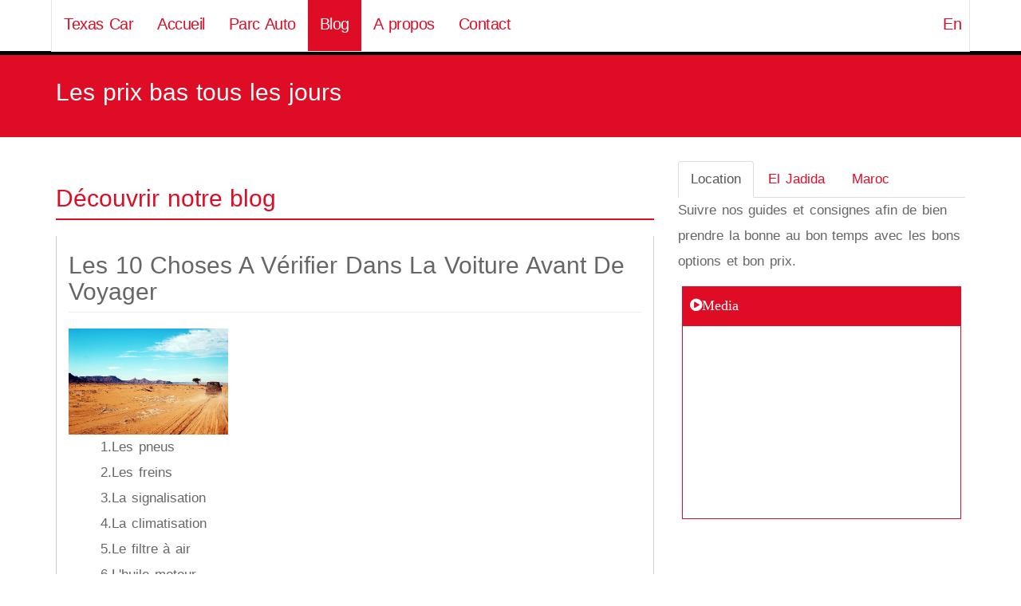

--- FILE ---
content_type: text/html; charset=UTF-8
request_url: http://texascar.ma/voyage.php
body_size: 2766
content:
<!DOCTYPE html>
<html lang="fr">
  <head>
    <!-- Global site tag (gtag.js) - Google Analytics -->
    <script async src="https://www.googletagmanager.com/gtag/js?id=UA-112199786-1"></script>
    <script>
      window.dataLayer = window.dataLayer || [];
      function gtag(){dataLayer.push(arguments);}
      gtag('js', new Date());

      gtag('config', 'UA-112199786-1');
    </script>
 
    <meta charset="utf-8">
    <meta http-equiv="X-UA-Compatible" content="IE=edge">
    <meta name="viewport" content="width=device-width, initial-scale=1">
    <meta http-equiv="Content-Type" content="text/html; charset=utf-8" />
    <meta name="keywords" content="Location Voiture El Jadida, Location Voiture Pas Cher El Jadida">
    <meta name="description" content="Spécialiste de la location Voiture El Jadida, Texas Car vous propose une large gamme voitures">
    <link rel="icon" href="img/favicon.ico">

    <title>Texas Car | Blog</title>

    <!-- Bootstrap core CSS -->
    <link href="css/bootstrap.css" rel="stylesheet">

    <!-- Custom styles for this template -->
    <link href="css/font-awesome.css" rel="stylesheet">
    <link href="css/main.css" rel="stylesheet">

  </head>

  <body>
   <header class="header-main">
    <nav class="navbar navbar-inverse navbar-fixed-top">
      <div class="container">
        <div class="navbar-header">
          <button type="button" class="navbar-toggle collapsed" data-toggle="collapse" data-target="#navbar" aria-expanded="false" aria-controls="navbar">
            <span class="sr-only">Toggle navigation</span>
            <span class="icon-bar"></span>
            <span class="icon-bar"></span>
            <span class="icon-bar"></span>
          </button>
          <a class="navbar-brand" href="index.php">Texas Car</a>
        </div>
        <div id="navbar" class="collapse navbar-collapse">
          <ul class="nav navbar-nav">
            <li><a href="index.php">Accueil</a></li>
            <li><a href="parcauto.php">Parc Auto</a></li>
            <li class="active"><a href="blog.php">Blog</a></li>
            <li><a href="about.php">A propos</a></li>
            <li><a href="contact.php">Contact</a></li>
          </ul>
          <ul class="nav navbar-nav pull-right">
              <li><a href="english/index.php">En</a></li>
          </ul>
        </div><!--/.nav-collapse -->
      </div>
    </nav>
   </header><br><br>

    <section class="section-primary-a">
      <div class="container">
        <div class="row">
          <div class="col-md-12">
            <h2>Les prix bas tous les jours </h2>
          </div>
        </div>
      </div>
    </section>

    <section class="section-main">
      <div class="container">
        <div class="row">
          <div class="col-md-8">
            <h2 class="page-header heading-primary-a">Découvrir notre blog</h2>
            <div class="blog-post" style="min-height:220px;">
              <h2 class="page-header">Les 10 Choses A Vérifier Dans La Voiture Avant De Voyager</h2>
              <div class="row">
                <div class="col-md-12">
                  <img src="img/blog_voyage.jpg" alt="" class="img-sm img-bordered blog-featured">
                </div>
              </div>
              <div class="row">    
                <div class="col-md-12">
                  <div>
                    <ul>
                      <li>1.Les pneus</li>
                      <li>2.Les freins</li>
                      <li>3.La signalisation</li>
                      <li>4.La climatisation</li>
                      <li>5.Le filtre à air</li>
                      <li>6.L'huile moteur</li>
                      <li>7.Le liquide de refroidissement</li>
                      <li>8.Le liquide de freins</li>
                      <li>9.Le liquide de lave-glace</li>
                      <li>10.Le chargement de véhicule</li>
                    </ul>
                 </div>
                </div>   
              </div>
              <hr>
              <b>Contactez-nous</b>
              <p>Texas Car <br>
                  28 bis Immeuble Khalifa <br>
                  Rue Anatôle France El Jadida 24000 <br>
                  Fix: 05 23 34 01 32 <br>
                  Phone1: 06 55 58 31 58 <br>
                  Phone2: 06 61 11 88 85 <br>
                  Email: contact@texascar.ma</p>
                  
            </div>
            <div class="post-meta">
              <i class="fa fa-clock-o"></i>Jan 8, 2018
              <i class="fa fa-user"></i>Texas Car
              <i class="fa fa-folder"></i>Location de voitures
            </div>
          </div>
          <div class="col-md-4">
           <div>
            <!-- Nav tabs -->
            <ul class="nav nav-tabs" role="tablist">
              <li role="presentation" class="active"><a href="#location" aria-controls="location" role="tab" data-toggle="tab">Location</a></li>
              <li role="presentation"><a href="#eljadida" aria-controls="eljadida" role="tab" data-toggle="tab">El Jadida</a></li>
              <li role="presentation"><a href="#maroc" aria-controls="maroc" role="tab" data-toggle="tab">Maroc</a></li>
            </ul>
            <!-- Tab panes -->
            <div class="tab-content">
              <div role="tabpanel" class="tab-pane active" id="location">Suivre nos guides et consignes afin de bien prendre la bonne au bon temps avec les bons options et bon prix.<p></p></div>
              <div role="tabpanel" class="tab-pane" id="eljadida"><p>Suivez notre guide touristique pour les meilleures places et destinations à EL Jadida à Visiter.</p></div>
              <div role="tabpanel" class="tab-pane" id="maroc"><p>Suivez notre guide touristique pour les meilleures villes et destinations au Maroc à Visiter.</p></div>
            </div>
          </div>
          <div class="block block-primary-head no-pad">
            <h3><i class="fa fa-play-circle">Media</i></h3>
            <div class="block-content">
              <iframe width="300" height="210" src="https://www.youtube.com/embed/f2tu7C4NySg" frameborder="0" gesture="media" allow="encrypted-media" allowfullscreen></iframe>
            </div>
          </div>
        </div>
      </div>
    </section>
    
    <footer class="footer-main">
     <section>
      <div class="container">
        <div class="row">
          <div class="col-md-3">
             <h4 style="font-weight: bold; text-decoration: underline;">Texas Car</h4>
             <ul>
               <li><a href="parcauto.php">Parc Auto</a></li>
               <li><a href="blog.php">Blog</a></li>
               <li><a href="about">A propos</a></li>
               <li><a href="contact.php">Contact</a></li>
             </ul>
          </div>
          <div class="col-md-3">
             <h4 style="font-weight: bold; text-decoration: underline;">Location de Voitures</h4>
             <ul>
               <li><a href="parcauto.php">Location de voitures à El Jadida</a></li>
               <li><a href="parcauto.php">Location de voitures au Maroc</a></li>
               <li><a href="reservation.php">Location de voitures à Casablanca</a></li>
               <li><a href="reservation.php">Location de voitures à Mazagan</a></li>
               <li><a href="index.php">Voiture EL Jadida</a></li>
             </ul>
          </div>
          <div class="col-md-3">
             <h4 style="font-weight: bold; text-decoration: underline;">Blog</h4>
             <ul>
               <li><a href="location.php">El Jadida</a></li>
               <li><a href="citeportugaise.php">Cité Portugaise</a></li>
               <li><a href="sidi-bouzid-maroc.php">Sidi Bouzid</a></li>
               <li><a href="que-faire-a-oualidia.php">Oualidia</a></li>
             </ul>
          </div>
          <div class="col-md-3">
             <h4 style="font-weight: bold; text-decoration: underline;">Contact</h4>
             <ul>
               <li><i class="glyphicon glyphicon-earphone" style="margin-right: 5px;"></i><span>05.23.34.01.32</span></li>
               <li><i class="glyphicon glyphicon-phone" style="margin-right: 5px;"></i><span>06.55.58.31.58</span></li>
               <li><i class="glyphicon glyphicon-phone" style="margin-right: 5px;"></i><span>06.61.11.88.85</span></li>
               <li><i class="glyphicon glyphicon-envelope" style="margin-right: 5px;"></i><span>contact@texascar.ma</span></li>
             </ul>
          </div>
          <div class="col-md-12 text-center" style="margin-top: 30px;">
            <a href="https://www.facebook.com/texascar.ma"><i class="fa fa-3 fa-facebook" aria-hidden="true"></i></a>
            <a href="https://www.linkedin.com/company/18471971/admin/updates/"><i class="fa fa-3 fa-linkedin" aria-hidden="true"></i></a>
            <a href="https://twitter.com/texascarjadida"><i class="fa fa-3 fa-twitter" aria-hidden="true"></i></a>
           <a href="https://www.youtube.com/channel/UC-jTTa25EygkfD4eP9nKsmQ"><i class="fa fa-3 fa-youtube-play" aria-hidden="true"></i></a>
          </div>
          <div class="col-md-12 text-center" >&copy; 2007-2026 texascar.ma All rights reserved</div>
        </div>
      </div>
     </section>
    </footer>


    <!-- Bootstrap core JavaScript
    ================================================== -->
    <!-- Placed at the end of the document so the pages load faster -->
    <script src="https://ajax.googleapis.com/ajax/libs/jquery/1.12.4/jquery.min.js"></script>
    <script>window.jQuery || document.write('<script src="js/jquery.js"><\/script>')</script>
    <script src="js/bootstrap.js"></script>
  </body>
</html>


--- FILE ---
content_type: text/css
request_url: http://texascar.ma/css/main.css
body_size: 1925
content:
h1,h2,h3,h4,h5{margin-top:0}.page-header{margin-top:30px}.no-pad-top{padding-top:0}.extra-pad{padding-top:40px;padding-bottom:40px}.top-inner{padding:90px 0 30px 0}.img-xsm{width:100px}.img-sm{width:200px}.img-lg{width:400px}.img-xlg{width:700px}.clearfix{clear:both}body{font-family:"Segoe UI","Segoe WP","Segoe Regular",sans-serif;font-size:17px;line-height:1.9em;color:#666;word-spacing:0.1em}a{color:#de0d25}ul,li{list-style:none}input,textarea,button{-moz-border-radius:0;-webkit-border-radius:0;border-radius:0}img.device{width:100%}img.device-small{width:70%;margin-bottom:-40px}img.imgsize{width:99%;height:auto}i.car-option{color:#de0d25}b.price{background:#000;color:#ffffff}b.btn:hover{color:#fff}.btn-danger{background-color:#de0d25}.btn-danger:hover{color:#de0d25;background-color:#fff}.post-summary{margin-top:25px;padding:20px;background-color:#DCDCDC;border-radius:3px}.post-summary li{margin-bottom:22px;display:block;cursor:pointer;font-size:18px;font-weight:500;color:#0D111F}.post-summary li span{background-color:#FFF;color:#0D111F;padding:4px 10px 2px 10px;font-size:16px;font-weight:700;margin-right:10px;border-radius:3px}.post h2{margin:25px 0;font-size:38px;color:#000;line-height:1.2}.locmaroc_img{margin-bottom:10px}.post h2 span{background-color:#de0d25;color:#FFF;padding:2px 14px 2px 14px;font-size:32px;margin-right:15px;float:left;position:relative;top:2px;margin-bottom:10px;border-radius:3px}.post .first{font-size:19px;padding-bottom:18px;margin-bottom:26px;border-bottom:1px solid #000;line-height:1.9;text-align:justify}.post .first2{font-size:19px;padding-bottom:18px;margin-bottom:26px;line-height:1.9;text-align:justify}.first i{color:#de0d25}.list,.list-feature,.list-feature2{margin-bottom:30px}.list-feature{margin:0;padding:0;width:80%}.list-feature li{line-height:3.2em;border-bottom:1px solid #ccc;overflow:auto}.list-feature li:last-child{border:0}.list-feature span{vertical-align:top;padding-top:9px;font-size:120%}.list-feature i{margin-top:-9px;margin-right:5px}.list-feature2{margin:0;padding:0;width:80%}.list-comments{margin:0;padding:0}.list-comments img{width:100px}.list-comments li{padding:10px 0 5px 0;border-bottom:1px solid #ccc;overflow:auto !important}.list-comments li:last-child{border:0}.fa-2{font-size:18px}.fa-3{font-size:24px}.fa-4{font-size:27px}.fa-5{font-size:35px}.fa-6{font-size:40px}.fa-primary{color:#de0d25}.fa-border{border:1px solid #de0d25;-moz-border-radius:5px;-webkit-border-radius:5px;border-radius:5px;padding:13px 15px;width:70px;margin-bottom:10px}.heading-primary,.heading-primary-a{color:#de0d25}.heading-primary-a{border-bottom:2px solid #de0d25}.heading-secondary,.heading-secondary-a{color:#000}.heading-secondary-a{border-bottom:2px solid #000}.heading-light,.heading-light-a{color:#ccc}.heading-light-a{border-bottom:2px solid #ccc}.heading-dark,.heading-dark-a{color:#111}.heading-dark-a{border-bottom:2px solid #111}.em-primary{color:#de0d25}.em-secondary{color:#000}.em-light{color:#ccc}.em-dark{color:#111}.block,.block-primary,.block-secondary,.block-light,.block-dark{padding:5px;margin-bottom:15px}.block h3,.block-primary h3,.block-secondary h3,.block-light h3,.block-dark h3{margin-top:0;padding-top:0}.block-primary{background:#de0d25;color:#ffffff}.block-secondary{background:#000;color:#ffffff}.block-light{background:#ccc;color:#666666}.block-dark{background:#111;color:#ffffff}.block-center{text-align:center !important}.block-image img{width:100%;height:100%}.block-border{border:1px solid #ccc}.block-primary-head h3{background:#de0d25;color:#ffffff;padding:15px 5px 15px 10px;margin:0;font-size:18px}.block-primary-head .block-content{border:1px solid #de0d25;padding:10px}.block-icon h3{padding:0;margin:0}.block-icon .icon{float:left;width:20%;margin-top:10px}.block-icon .icon-content{float:left;width:70%}.btn-primary{background:#de0d25;color:#ffffff;border:2px solid #fff}.btn-primary:hover{background:#f32b42;border:2px solid #fff}section{padding:30px 0}.section-showcase{height:400px;background:url("../img/carshowcase.jpg") no-repeat top center}.section-showcase .showcase-content{padding:110px 15px;text-align:center}.section-showcase h1{color:#de0d25}.section-primary,.section-primary-a,.section-primary-b{background:#de0d25;color:#ffffff}.section-primary-a{border-top:5px solid #000}.section-primary-b{border-bottom:5px solid #000}.section-secondary{background:#000;color:#ffffff}.section-light{background:#ccc;color:#666666}.section-dark{background:#111;color:#ffffff}.carousel{margin-bottom:20px}.carousel img{padding:3px;border:1px solid #ccc}.tab-pane .active{padding:20px 10px;-moz-border-radius:5px;-webkit-border-radius:5px;border-radius:5px;margin-bottom:20px}.tab-primary .tab-pane .nav-tabs>li.active>a,.tab-primary .nav-tabs>li.active>a:hover,.tab-primary .nav-tabs>li.active>a:focus{background:#de0d25;color:#ffffff}.search{width:100%}.search h3{margin-top:0;padding:0}.search input[type="search"]{border:0;height:50px;width:80%;border:2px solid #de0d25;font-size:18px;padding-left:10px;padding-bottom:5px}.search button{border:0;background:none;padding:0;vertical-align:top;margin-left:-4px}.footer-main{background:#111;color:#ffffff;border-top:5px solid #000;min-height:200px;padding:30px 0;z-index:100}.footer-main a{color:#ffffff}.footer-main ul{margin:0;padding:0}.footer-main li{line-height:1.8em;list-style:none}.navbar{width:90%;margin:auto;border-right:1px solid #e7e7e7;border-left:1px solid #e7e7e7;border-color:#e7e7e7;min-height:60px;background:#fff;margin-bottom:30px}.navbar a{color:#de0d25 !important;font-size:20px;letter-spacing:-0.5px;padding-bottom:24px !important;padding-top:20px !important}.navbar-inverse .navbar-nav>.active>a,.navbar-inverse .navbar-nav>.active>a:hover,.navbar-inverse .navbar-nav>.active>a:focus,.navbar-inverse .navbar-nav>li>a:hover,.navbar-inverse .navbar-nav>li>a:focus{background:#de0d25 !important;color:#fff !important}.blog-post{border-right:1px solid #ccc;border-left:1px solid #ccc;padding:15px}.blog-post h2.page-header{margin-top:5px !important}.blog-post2{border-top:1px solid #ccc;border-bottom:1px solid #ccc;border-right:1px solid #ccc;border-left:1px solid #ccc;padding:15px}.blog-post2 h2.page-header{margin-top:5px !important}.blog-featured{float:left;margin-right:15px}.post-meta{background:#f3f3f3;padding:10px;border:1px solid #ccc;margin-bottom:20px}@media (max-width: 768px){.search{display:inline-block;text-align:center}.device{display:block;margin:20px auto 0 auto}.device-small{margin-bottom:20px !important}.footer-main ul{margin-bottom:20px;text-align:center}.footer-main h4{text-align:center}.map{width:300px;height:300px}.post-summary li{font-size:16px}.post h2{margin:25px 0;font-size:28px;color:#000;line-height:1.2}.post h2 span{background-color:#de0d25;color:#FFF;padding:5px 14px 5px 14px;font-size:22px;margin-right:15px;float:left;position:relative;top:2px;margin-bottom:10px;border-radius:3px}.locmaroc_table{font-weight:400;word-spacing:0.2em;font-size:14px}}
